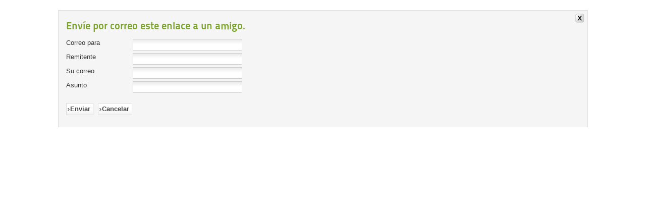

--- FILE ---
content_type: text/html; charset=utf-8
request_url: http://cms.ac.uma.es/DLI/index.php/es/component/mailto/?tmpl=component&template=beez5&link=aHR0cDovL2Ntcy5hYy51bWEuZXMvRExJL2luZGV4LnBocC9lcy9hY2Nlc28tYWwtY3YtdW1h
body_size: 1748
content:
<!DOCTYPE html PUBLIC "-//W3C//DTD XHTML 1.0 Transitional//EN" "http://www.w3.org/TR/xhtml1/DTD/xhtml1-transitional.dtd">
<html xmlns="http://www.w3.org/1999/xhtml" xml:lang="es-es" lang="es-es" dir="ltr">
<head>
	  <base href="http://cms.ac.uma.es/DLI/index.php/es/component/mailto/" />
  <meta http-equiv="content-type" content="text/html; charset=utf-8" />
  <meta name="robots" content="index, follow" />
  <meta name="keywords" content="Cursos de Deep Learning, seminarios de Deep Learning, Cursos de Deep Learning DLI UMA,
Cursos de Deep Learning y CUDA, DL CUDA UMA, Deep Learning ujaldon, Deep Learning CUDA, DL+CUDA+UMA, cursos CUDA ujaldon, cursos DLI UMA, Manuel Ujaldon, cursos Nvidia UMA, cursos Deep Learning, cursos CUDA, Curso de Deep Learning y CUDA, cursos de CUDA, seminarios de CUDA" />
  <meta name="rights" content="" />
  <meta name="language" content="es-ES" />
  <meta name="description" content="Web de los cursos de Deep Learning y CUDA impartidos por Manuel Ujaldón en la Universidad de Málaga dentro del Deep Learning Institute de Nvidia" />
  <meta name="generator" content="Joomla! 1.6 - Open Source Content Management" />
  <title>DLI</title>
  <link href="/DLI/templates/beez5/favicon.ico" rel="shortcut icon" type="image/vnd.microsoft.icon" />
  <script type="text/javascript" src="/DLI/media/system/js/core.js"></script>
  <script type="text/javascript" src="/DLI/media/system/js/mootools-core.js"></script>
  <script type="text/javascript">
function keepAlive() {	var myAjax = new Request({method: "get", url: "index.php"}).send();} window.addEvent("domready", function(){ keepAlive.periodical(840000); });
  </script>

	<link rel="stylesheet" href="/DLI/templates/system/css/system.css" type="text/css" />
	<link rel="stylesheet" href="/DLI/templates/beez5/css/template.css" type="text/css" />
	<link rel="stylesheet" href="/DLI/templates/beez5/css/position.css" type="text/css" />
	<link rel="stylesheet" href="/DLI/templates/beez5/css/layout.css" type="text/css" media="screen,projection" />
	<link rel="stylesheet" href="/DLI/templates/beez5/css/print.css" type="text/css" media="Print" />
	<link rel="stylesheet" href="/DLI/templates/beez5/css/beez5.css" type="text/css" />

			<link rel="stylesheet" href="/DLI/templates/beez5/css/general.css" type="text/css" />
			<link rel="stylesheet" href="/DLI/templates/beez5/css/general_konqueror.css" type="text/css" />

<!--[if lte IE 6]>
	<link href="/DLI/templates/beez5/css/ieonly.css" rel="stylesheet" type="text/css" />
<![endif]-->
</head>
<body class="contentpane">
	<div id="all">
	<div id="main">
		
		<script type="text/javascript">
	Joomla.submitbutton = function(pressbutton) {
		var form = document.getElementById('mailtoForm');

		// do field validation
		if (form.mailto.value == "" || form.from.value == "") {
			alert('Por favor, introduzca una dirección de correo válida.');
			return false;
		}
		form.submit();
	}
</script>

<div id="mailto-window">
	<h2>
		Envíe por correo este enlace a un amigo.	</h2>
	<div class="mailto-close">
		<a href="javascript: void window.close()" title="Cerrar ventana">
		 <span>Cerrar ventana </span></a>
	</div>
	
	<form action="http://cms.ac.uma.es/DLI/index.php" id="mailtoForm" method="post">
		<div class="formelm">
			<label for="mailto_field">Correo para</label>
			<input type="text" id="mailto_field" name="mailto" class="inputbox" size="25" value=""/>
		</div>
		<div class="formelm">
			<label for="sender_field">
			Remitente</label>
			<input type="text" id="sender_field" name="sender" class="inputbox" value="" size="25" />
		</div>
		<div class="formelm">
			<label for="from_field">
			Su correo</label>
			<input type="text" id="from_field" name="from" class="inputbox" value="" size="25" />
		</div>	
		<div class="formelm">
			<label for="subject_field">
			Asunto</label>
			<input type="text" id="subject_field" name="subject" class="inputbox" value="" size="25" />
		</div>
		<p>
			<button class="button" onclick="return Joomla.submitbutton('send');">
				Enviar			</button>
			<button class="button" onclick="window.close();return false;">
				Cancelar			</button>
		</p>
		<input type="hidden" name="layout" value="default" />
		<input type="hidden" name="option" value="com_mailto" />
		<input type="hidden" name="task" value="send" />
		<input type="hidden" name="tmpl" value="component" />
		<input type="hidden" name="link" value="aHR0cDovL2Ntcy5hYy51bWEuZXMvRExJL2luZGV4LnBocC9lcy9hY2Nlc28tYWwtY3YtdW1h" />
		<input type="hidden" name="e7fcc47fdcc90dc6a4c6c9784013398a" value="1" />
	</form>
</div>

		</div>
	</div>
</body>
</html>


--- FILE ---
content_type: text/css
request_url: http://cms.ac.uma.es/DLI/templates/beez5/css/layout.css
body_size: 6215
content:
/**
 * @author  ( Angie Radtke  )
 * @package Joomla
 * @subpackage Accessible-Template-Beez
 * @copyright Copyright (C) 2005 - 2009 Open Source Matters. All rights reserved.
 * @license GNU/GPL, see LICENSE.php
 * Joomla! is free software. This version may have been modified pursuant to the
 * GNU General Public License, and as distributed it includes or is derivative
 * of works licensed under the GNU General Public License or other free or open
 * source software licenses. See COPYRIGHT.php for copyright notices and
 * details.
 */

/* not ready */


h3
{
        font-size:1.1em;
        font-weight:bold;
        margin:10px 0;
}

h4
{
        font-size:1em;
}

fieldset
{
        margin:10px 0 ;
        padding:15px 0px;
        border:solid 1px
}

p
{
        line-height:1.7em;
        margin:8px 0;
}

em
{
        font-weight:bold;
}

/* ##########################  general  ########################### */
#all
{
    font-size: 0.8em;
}

/* ##########################  header content  ########################### */

#header form
{

}

#header form .button
{
        font-weight:bold;
        margin: 0;
        cursor:pointer;
        text-align:center;
        text-transform:uppercase
}

#header form .inputbox
{
        font-size:1em;
        width:13em;
        padding:3px;
}

#header form .inputbox { margin: 2px 13px 2px 2px;}
#header form .inputbox:focus { margin: 1px 11px 0 1px; }


#header ul
{
        display:block;
        margin:0px 0px 1px 0px;
        text-align:right;
        list-style-type:none;
        padding:10px 0px 10px 0px;
        position:absolute;
        top:0;
        right:0px;
        width:100%
}

#header ul li a:link,
#header ul li a:visited
{
        text-transform:uppercase;
        padding:10px;
        display:inline
}

#header ul.menu li
{
        display:inline ;
        padding:0 ;
        margin:0;

}

#header ul.menu li a:link,
#header ul.menu li a:visited
{
        font-weight:bold;
        text-decoration:none;
        padding:0px 10px;
        margin:0 ;
}

#header ul li a:hover,
#header ul li a:active,
#header ul li a:focus
{
        font-weight:bold;
}

#header ul li.active a:link,
#header ul li.active a:visited
{
        text-transform:uppercase;
        padding:10px 10px;
}




/* ##########################  fontsize  ########################### */

#fontsize
{
    padding:0;
    margin:0 20px 0 1px;
    text-align:right;
    margin-bottom:10px;
    float:none
}

#fontsize h3
{
    padding-right:0;
    font-weight:normal;
    display:inline;
    font-size:1em;
}

#fontsize p
{
    margin:0 0 0 2px;
    display:inline;
    font-size:1em;
}

#fontsize p a
{
    margin:0 2px;
    display:inline;
    padding:2px 5px;
}


/* ##########################  breadcrumbs  ########################### */

#breadcrumbs
{
        padding:0 0 0 0px;
        text-align:left;
        margin:15px 20px 15px 0px;
        font-size:0.85em
}

#breadcrumbs p
{
        padding:5px 5px 5px 0;
        display:inline;
}

#breadcrumbs span
{
        padding:0px;
}

#breadcrumbs span a:link,
#breadcrumbs span a:visited
{
        text-transform:none;
        font-weight:normal;
       
}

#breadcrumbs span a:hover,
#breadcrumbs span a:active,
#breadcrumbs span a:focus
{
        text-decoration:none;
}


/* ##########################  navigation column  ########################### */

#nav ul
{
        list-style-type:none;
        margin:0px 0;
}

.module_content
{
        margin:0px 0 0px 0;
        padding:0px 0px 10px 5px
}

.moduletable
{
        margin:0px 0 20px 0;
        padding:0px 0;
}

.moduletable_menu
{
        margin:0px 0 10px 0;
}

.moduletable_js
{
        margin-bottom:5px;
}

#nav h3.js_heading,
#right h3.js_heading
{
        position:relative;
        display:block;
        padding:5px 0px 0 0px ;
        margin:0px ;
        font-size:1.40em;
}

h3.js_heading span.backh
{
        padding:4px 0px 0px 10px;
        display:block;
}

h3.js_heading span.backh1
{
        padding:0px 20px 8px 0px;
        display:block;
}

h3.js_heading a
{
        display:block;
        position:absolute ;
        right:0px ;
        top:0px;
        padding:5px 5px 0 0;
        text-decoration:none;
}

.no
{
        font-size:1px;
}

#nav h3
{
        font-size:1.4em;
        margin:5px 0 6px 0;
        font-weight:normal;
        line-height:1.19em
}


#nav h3 span.backh3
{
        padding:0px 0px 5px 2px;
        display:block;
}


/* ++++++++++++++  first level  ++++++++++++++ */

#nav .moduletable-example ul.menu
{
        margin:0;
        padding:0
}

 ul.menu
{
        list-style-type:none ;
        margin:0 0 0px 0px ;
        padding: 0px 5px 20px 5px;

}

 .module_content ul.menu
{
        margin-left:-5px;
        padding:10px 0 0 0 ;
}

 ul.menu li
{
        margin:0;
}

ul.menu li a:link,
 ul.menu li a:visited
{
        display:block;
        padding:7px 4px 7px 15px;
        text-decoration:none;
}

 ul.menu li.active a:link,
 ul.menu li.active a:visited
{
        font-weight:bold;
}

 ul.menu li a:hover,
 ul.menu li a:active,
 ul li a:focus
{

}



/* ++++++++++++++  second level  ++++++++++++++ */
 ul.menu li ul
{
        margin:0 ;
        padding:0 ;
}
 ul.menu li ul li
{
        margin:0;
        padding:0
}

 ul.menu li.active ul li a:link,
 ul.menu li.active ul li a:visited
{
        padding:5px 10px 5px 20px ;
        font-weight:normal;
}


 ul.menu li.active ul li a.active:link,
 ul.menu li.active ul li a.active:visited
{
        padding:7px 10px 7px 20px ;
}

 ul li.active ul li.active a:link,
 ul li.active ul li.active a:visited
{
        font-weight:bold ;
}

/* ++++++++++++++  third level  ++++++++++++++ */

 ul.menu li ul li ul
{
        padding:5px 0 5px 0px;
}

 ul.menu li ul li ul li
{

}

ul.menu li.active ul li.active ul li a:link,
 ul.menu li.active ul li.active ul li a:visited
{
        padding:5px 4px 5px 30px;
        font-weight:normal;
}

 ul.menu li.active ul li.active ul li.active a:link,
 ul.menu li.active ul li.active ul li.active a:visited
{
        font-weight:bold;
}



/* ##########################  main  ########################### */

/* ++++++++++++++  main general  ++++++++++++++ */

#main h1
{

        padding: 5px;
        font-size:1.4em;
        line-height:1.19em;
        font-weight:normal;
        margin:0 -5px 10px -5px

}

#main h2
{
        font-size:1.6em;
        font-weight:normal;
        margin-bottom:10px;
        padding:3px 0px;
}

#main h2 a
{
        text-decoration:none;
}

#main h3
{
        margin:20px 0 10px;
}

.item
{
        padding:0px 5px 10px 5px;
        display:block
}

.item h2
{
        margin:0 0px 10px 0px
}

.item-page
{
        padding:0 5px;
        display:block;
        overflow:hidden
}


/* h1 on frontpage and blog view */

#main .blog-featured h1,
#main .blog h1
{

        margin:0 0px 10px 0px
}


.blog .category-desc
{
        padding:0 5px;
        margin:10px 0 25px
}

.blog .cat-children .category-desc
{
        padding:0 0px;
        margin:10px 0 25px
}

#main .items-row h2
{
        font-weight:normal;
        padding:5px 2px 5px 2px;
        font-size:1.4em
}
#main ul.subcategories
{
        margin:20px 20px 20px 10px
}
#main .subcategories-link
{
        font-weight:bold
}

#main ul
{
        list-style-position:outside;
        list-style-type:square;
        padding:0 0 0 15px;
        margin:10px 0 10px 0px;
}

#main ol
{
        padding:0 0 0 20px;
        margin:10px 0 10px 0px;
                list-style-position:outside
}

#main ul li,
#main ol li
{
        padding:0;
        line-height:1.7em;
        margin: 0;
}

#main .category-list
{
        padding:0 5px;
        display:block;
}

#main .category-list h1
{
        margin-left:-5px;
        margin-right:-5px;
}

.categories-list
{
        padding:0 5px
}

#main .categories-list ul
{
        margin:0px 0 0 20px;
        padding:0
}

#main .categories-list ul li
{
        padding: 5px;
}

#main .categories-list ul ul
{
        margin-left:15px
}

.category-desc
{
        line-height:1.7em;
        margin:10px 0;
        padding-left:0px
}

.small
{
        font-size:0.85em;
        margin:0 0 20px;
}

.image-left
{
        float:left;
        margin:0 15px 5px 0;


}

.image-right
{
        float:right;
        margin:0 0 5px 15px
}

.archive
{
        padding:0 5px
}

.archive form
{
        padding:0 5px
}

ul#archive-items
{
        margin:20px 0 20px 0px;
        list-style-type:none;
        padding:0
}

ul#archive-items li.row0,
ul#archive-items li.row1
{
        padding:10px 0;
        margin:10px 0;
}

/* ++++++++++++++  columns  ++++++++++++++ */

.cols-4 .column-1
{
        width:23%;
        float:left
}

.cols-4 .column-2
{
        width:23%;
        margin-left:1%;
        float:left;
}

.cols-4 .column-3
{
        width:23%;
        margin-left:1%;
        float:left
}

.cols-4 .column-4
{
        width:23%;
        margin-left:0;
        float:right
}

/* ++++++++++++++  top  ++++++++++++++ */

#top h2
{
        font-size:1.4em;
        font-weight:normal
}

/* ++++++++++++++  leading  ++++++++++++++ */

#main .items-leading h2
{
        font-size:1.4em;
        font-weight:normal;
        padding:5px 0px
}

/* ++++++++++++++  readmore  ++++++++++++++ */

#main .readmore a
{
        font-weight:bold;
        padding:2px 5px 2px 10px;
        display:inline-block;
        margin-top:5px;
                text-decoration:none
}

.newsflash  a.readmore:link,
.newsflash a.readmore:visited,
#main a.readmore:link,
#main a.readmore:visited
{
        padding:4px 5px 4px 10px ;
        line-height:1.2em;
        text-decoration:none;

}

.newsflash  a.readmore:link,
.newsflash a.readmore:visited
{margin:10px 0;display:block}

a.readmore:hover,
a.readmore:active,
a.readmore:focus
{
        text-decoration:none
}

#main .readmore a:hover,
#main .readmore a:active,
#main .readmore a:focus
{
        text-decoration:none;
}

/* ++++++++++++++  details  ++++++++++++++ */

.article-info
{
        margin:10px 0 10px 0px;
        font-size:0.9em;
}

.article-info-term
{
        display:none
}

dt.category-name,
dt.create,
dt.modified,
dt.createdby
{
        float:left;
        padding-right:5px;
}

.archive .article-info dd,
.article-info dd
{
        margin:2px 0 0px 0;
        line-height:1.2em
}

dd.createdby
{

}

.article-info dd span
{
    text-transform:none;
    display:inline-block;
    padding:0 5px 0 0px;
    margin:0 10px 0 0px;
}

/* ++++++++++++++  icons  ++++++++++++++ */

#main ul.actions
{
        text-align:right;
        padding:0 ;
        width:100%;
        margin:0
}

#main ul.actions li
{
        display:inline
}

#main ul.actions a
{
        text-decoration:none
}

/* ++++++++++++++  items more  ++++++++++++++ */

#main .items-more
{
        padding-top:10px;
}

#main .items-more h3
{
        font-weight:normal;
        margin:0;
        padding:5px 5px 5px 5px;
        font-size:1.4em
}

#main .items-more ol
{
        line-height:1.3em;
        list-style-type:none;
        margin:0;
        padding:10px 0 10px 2px;
}

#main .items-more ol li
{
        padding:2px;
}

#main .items-more ol li a
{
        display:inline;
        margin:0;
        font-weight:normal;
        padding:5px 5px 5px 20px;
}

#main .items-more ol li a:hover,
#main .items-more ol li a:active,
#main .items-more ol li a:focus
{
        font-weight:normal;
        padding:5px 5px 5px 20px;
        text-decoration:none
}


/* ++++++++++++++  pagination  ++++++++++++++ */

#main .pagination
{
        margin:10px 0 ;
        padding:10px 0 10px 0px;

}

#main .pagination ul
{
        list-style-type:none;
        margin:0;
        padding:0;
        text-align:left;
}

#main .pagination li
{
        display:inline;
        padding:2px 5px;
        text-align:left;
        border:solid 1px #eee;
        margin:0 2px
}

.pagenav
{padding:2px}

#main .pagination li.pagination-start,
#main .pagination li.pagination-next,
#main .pagination li.pagination-end,
#main .pagination li.pagination-prev
{border:0}

#main .pagination li.pagination-start ,
#main .pagination li.pagination-start  span
 {
padding:0

}
p.counter
{
        font-weight:bold;
}


/* ##########################  right  ########################### */

#right .moduletable
{
        margin:0px 0px 0px 0px;
        padding:0px 0 20px 0;
}

#right h3
{
        font-size:1.2em;
                line-height:1.4em;
        margin:5px 0 0 0;
        font-weight:normal ;
}

#right h3 span.backh
{
        padding:0px 0px 0px 0;
        display:block;
}

#right h3 span.backh2
{
        display:block;
}

#right h3 span.backh3
{
        padding:0px 0px 5px 0px;
        display:block;
}

#right h3.js_heading span.backh
{
        padding:0px 0 0 10px
}

#right h4
{
        font-size:1em;
        padding:10px 5px 0 0;
        margin:0;
}

#right ul
{

    list-style-type:none;
    margin:10px 0;
    padding:5px 0 0 0px;
    position:relative;
}
#right ul.categories-module ul
{margin: 15px 0 15px 10px}
#right ul li
{

}

#right ul li a
{

}

#right ul.category-module
{
        margin-top:0;
        padding-top:0
}



/*  ####################   forms   #####################  */

#member-registration
{
        padding:0 5px
}
#member-registration fieldset
{
border:solid 1px #ddd
}

form fieldset dt
{
        clear:left;
        float:left;
        width:12em;
        padding:3px 0
}

form fieldset dd
{
        float:left;
        padding:3px 0
}

/* ########################## search ############################ */
.searchintro
{
        font-weight:normal;
        margin:20px 0 20px;
}

#searchForm
{
        padding:0 5px
}

.form-limit
{
        margin:20px 0 0;
        text-align:right;
        padding:0 10px 0 20px;
}

.inputbox:focus
{

}

.highlight
{
        font-weight:bold;
}

.ordering-box
{
        width:40%;
        float:right;
}

.phrases-box
{
        width:60%;
        float:left
}

.only,
.phrases
{
        margin:10px 0 0 0px;
        padding:15px ;
        line-height:1.3em;
}

label.ordering
{
        display:block;
        margin:10px 0 10px 0
}

.word
{
        padding:10px 10px 10px 0;
}

.word input
{
        font-weight:bold;
        margin:0px 10px 0px 10px;
        padding:4px;
        font-size:1em
}

.word input:focus
{
        margin:0 0 0 9px;
}

.word label
{
    font-weight:bold
}

fieldset.only label,
fieldset.phrases label
{
    margin:0 10px 0 0px
}

.ordering-box label.ordering
{
    margin:0 10px 5px 0;
    float:left
}


form .search label
{
        display:none
}

/* ++++++++++++++  selects  ++++++++++++++ */
.phrases .inputbox
{
        width:10em;
}

.phrases .inputbox option
{
        padding:2px;
}


/* ++++++++++++++  search results  ++++++++++++++++++ */

dl.search-results
{

}

dl.search-results dt.result-title
{
        padding:15px 15px 0px 5px;
        font-weight:bold;
}

dl.search-results dd
{
        padding:2px 15px 2px 5px
}

dl.search-results dd.result-text
{
        padding:10px 15px 10px 5px;
        line-height:1.7em
}

dl.search-results dd.result-created
{
        padding:2px 15px 15px 5px
}

dl.search-results dd.result-category
{
	 padding:10px 15px 5px 5px
}

/* ########################### contacts ########################### */

.contact
{
        padding:0 5px
}

.contact-category
{
        padding:0 10px
}

.contact-category  #adminForm fieldset.filters
{
	border:0;
	padding:0
}

.contact-image
{
	margin:10px 0;
	overflow:hidden;
}

.contact-image img
{
/* as you like
float:right;
float:left */
}

address
{
        font-style:normal;
        margin:10px 0;
}

address span
{
        display:block
}

span.contact-image
{
    margin-bottom:10px;
    overflow:hidden;
    display:block
}

.contact-address

{
margin:20px 0 10px 0;

}


.contact-email div
{
        padding:2px 0;
        margin:0 0 10px 0;
}

.contact-email label
{
        width:17em;
        float:left;

}

#contact_textmsg
{padding: 2px 0 10px 0}

#contact-email-copy
{
        float:left;
        margin-right:10px;

}

.contact .button
{
        float:none !important;
        clear:left;
        display:block;
        margin:20px 0 0 0
}



dl.tabs {
    float: left;
    margin: 50px 0 0 0;
    z-index: 50;
    clear:both;


}

dl.tabs dt {
    float: left;
    padding: 4px 10px;
    border-left: 1px solid #ccc;
    border-right: 1px solid #ccc;
    border-top: 1px solid #ccc;
    margin-right: 3px;
    background: #f0f0f0;
    color: #666;
}

dl.tabs dt.open {
    background: #F9F9F9;
    border-bottom: 1px solid #F9F9F9;
    z-index: 100;
    color: #000;

}

div.current {
    clear: both;
    border: 1px solid #ccc;
    padding: 10px 10px;
    max-width: 500px;
}


div.current dd {
    padding: 0;
    margin: 0;
}

dl#content-pane.tabs {
    margin: 1px 0 0 0;
}


/* ##########################  user profile  ########################### */

#users-profile-core,
#users-profile-custom
{
        margin:10px 0 15px 0;
        padding:15px;
}

#users-profile-core dt,
#users-profile-custom dt
{
        float:left;
        width:12em;
        padding:3px 0;
}

#users-profile-core dd,
#users-profile-custom dd
{
        padding:3px 0;
}

#member-profile fieldset,
.registration fieldset
{
        margin:10px 0 15px 0;
        padding:15px;
}

#users-profile-core legend,
#users-profile-custom legend,
.profile-edit legend,
.registration legend
{
		font-weight:bold
}

.profile-edit form#member-profile fieldset dd,
.registration form#member-registration fieldset dd
{ float:none; padding:5px 0}

.profile-edit form#member-profile fieldset dd input,
.profile-edit form#member-profile fieldset dd select,
.registration form#member-registration fieldset dd input
{width:17em}

.profile-edit form#member-profile fieldset dt,
.registration form#member-registration fieldset dt
{padding:5px 5px 5px 0; width:13em}


span.optional
{font-size:0.9em}

/*#################### tables ############################ */

table
{
        border-collapse:collapse
}

table.weblinks,
table.category

{
        font-size:1em;
        margin:10px 10px 20px 0px;
        width:99%;
}

table.weblinks td
{
        border-collapse:collapse;
}

table.weblinks td,
table.category td

{
        padding:7px;
}

table.weblinks th,
table.category th

{
        padding:7px;
        text-align:left
}

td.num
{
        vertical-align:top;
        text-align:left;
}

td.hits
{
        vertical-align:top;
        text-align:center
}

td p
{
        margin:0;
        line-height:1.3em
}

.filter
{
        margin:10px 0
}

.display-limit,
.filter
{
        text-align:right;
        margin-right:7px
}




/* ++++++++++++++  category table  ++++++++++++++ */

table.category th a img
{
        padding:2px 10px
}

.filter-search
{
        float:left;

}
.filter-search .inputbox
{width:6em}

legend.element-invisible
{
        position:absolute;
        /* need margin top and left doesn't work for the legend element */
        margin-left:-3000px;
        margin-top:-3000px;
        height:0px;
}

.cat-items
{
        margin-top:20px
}


/* #################### footer ############################ */
#footer-sub
{

    padding:0px
}
#footer
{
        padding:15px 10px 15px 20px;
        text-align:right;
        margin:0 auto;
        display:block;
        max-width:1020px;
        overflow:hidden
}

#footer div
{
        float:left;
        font-size:0.8em;
        line-height:1.7em;
}

#footer-outer
{
        padding:0;
}

.box
{
        text-align:left
}

.box ul
{
        list-style-type:none
}

#bottom .newsfeed-item
{
        padding:0;
        margin-bottom:10px
}

.box .moduletable_menu,
.box .moduletable
{
        margin:10px
}

.box3
{
        padding-left:10px
}

.box h3
{
        font-size:1.3em
}

#bottom ul.latestnews
{
        padding-left:0
}

#footer p
{
        font-size:0.8em;
        margin:0
}

p.syndicate
{
        float:left;
        display:block;
        text-align:left;
}


/* ++++++++++++++  Error Message contact form  ++++++++++++++ */
p.error
{
        padding:10px;
}

/* ++++++++++++++  editor  ++++++++++++++ */
.contentpaneopen_edit
{
        float: left;
}

.contentpaneopen_edit img
{

}

a.mceButton:hover  {background:none !important}

/* ++++++++++++++  pagebreak  ++++++++++++++ */
table.contenttoc
{
        padding:10px;
        margin:10px;
}

table.contenttoc tr td
{
        padding:1px 0px
}

.pagenavcounter
{
        font-weight:bold;
}


/* ++++++++++++++  edit  ++++++++++++++ */
legend
{
        padding:3px 5px;
}

form#adminForm
{

}

.edit form#adminForm fieldset
{
        padding:20px 15px;
        margin:10px 0 15px 0;
}

.formelm
{
        margin:5px 0
}


.formelm label
{
        width:13em;
        display:inline-block;
        vertical-align:top;
}

form#adminForm .formelm-area
{
        padding:5px 0
}

form#adminForm .formelm-area label
{
        vertical-align:top;
        display:inline-block;
        width:7.9em
}

.formelm-buttons
{
        text-align:right;
        margin-bottom:10px
}

.button2-left
{

}

a.modal-button,
.button2-left .blank a,
.button2-left a,
.button2-left div.readmore a
{background:#eee;
padding:4px !important;
margin:0 !important;
line-height:1.2em; border:solid 1px #ddd;
font-weight:bold; text-decoration:none;
margin-top:10px !important}

/* ++++++++++++++  tooltip  ++++++++++++++ */
.tip
{
        font-size:0.8em;
        text-align:left;
        padding:3px;
        max-width:400px
}

.tip-title
{
        font-weight:bold;
}


/* #################### modules ############################ */

/* ++++++++++++++  newsflash  ++++++++++++++ */

/* newsflash horizontal */
.newsflash-horiz
{
        overflow:hidden;
        list-style-type:none !important;
        margin:0 5px!important;
        padding:20px 10px !important
}

.newsflash-horiz li
{
        float:left;
        width:30%;
        margin:0 1% !important;
        padding:10px 5px;
}

ul.newsflash-horiz li h4
{
    font-size:1.4em;
}

.newsflash-horiz li img
{
    display:block;
    margin-bottom:10px
}

/* newsflash vertical */

.newsflash-vert
{
    padding:0
}


/* ++++++++++++++  banner  ++++++++++++++ */

.banneritem
{
        margin: 10px 0px 10px 0px;
        padding:0px;
}

.banneritem a
{
        font-weight:bold
}


/* ++++++++++++++  latest, popular  ++++++++++++++ */

#nav .module_content ul.latestnews,
#nav .module_content ul.mostread
{
        margin:10px 0 0 0
}

ul.latestnews,
ul.mostread
{
        padding-left:10px;
}

ul.latestnews li a,
ul.mostread li a
{
        padding:2px 2px 2px 15px ;
    display:block;
    text-decoration:none
}


/* ++++++++++++++  newsflash  ++++++++++++++ */
.newsflash
{
    margin:0px;

}

/* ++++++++++++++  newsfeed  ++++++++++++++ */
.newsfeed
{
        padding:0 5px
}

ul.newsfeed
{
        padding:0 !important
}

.newsfeed-item
{
        padding:5px 0 0 0;
        margin:0
}

.feed-item-description img
{margin: 5px 10px 10px 0}

.newsfeed-item h5 a
{
        font-size:1.1em;
        font-weight:bold !important
}

dl.newsfeed-count dt,
dl.newsfeed-count dd
{
        display:inline
}

/* ++++++++++++++  weblinks  ++++++++++++++ */

dl.weblink-count dt,
dl.weblink-count dd
{
        display:inline;
}

/* ++++++++++++++  login  ++++++++++++++ */

#login-form
{
        padding-top:5px
}

#login-form fieldset
{
        padding:0
}

#login-form .inputbox
{
        padding:2px
}

#login-form fieldset.input
{
        padding:10px 0 0 0;
        margin:0px 0 10px 5px
}

#login-form label
{
        margin-right:10px;
        width:8.4em;
        display:block;
        float:left
}

#form-login-remember label
{
	float:none;
	width:auto;
	display:inline
}

.logout-button
{
	margin-top:10px
}

input.button,
button.button,
button.validate
{
        cursor:pointer;
        padding:3px 5px 3px 7px ;
        font-weight:bold;
        line-height:1.2em;
        font-family:arial;
}

#modlgn-username,
#modlgn-passwd
{
        width:9em
}

.module_content #form-login-username label,
.module_content #form-login-password label
{
            float:left;
            width:5.2em
}

.login-fields
{
        margin:10px 0
}

.login-fields label
{
        float:left;
        width:9em
}

.login-description img,
.logout-description img
{
        float:left;
        margin-right:20px
}

.login-description,
.logout-description
{
        overflow:hidden;
                padding-left:5px;
                margin:20px 0 10px 0
}

.logout-description
{
        margin-bottom:20px
}



/* ++++++++++++++  tabs/ slide  ++++++++++++++ */
.slide
{
        height:auto !important;

}

ul.tabs
{
    overflow:hidden;
    padding:0 !important;
    margin:0 !important
}

.tabopen ul.newsflash-horiz,
.tabopen ul.newsflash-vert,
.tabopen ul.latestnews
{
    margin:0 !important;
    padding:0 !important;
}

.tabopen ul.newsflash-horiz li,
.tabopen ul.newsflash-vert li
{
    padding:0 6px !important;
}

ul.tabs li
{
    list-style-type:none;
    float:left;
    width:auto;
    padding:0;
    display:block;
    margin:0;
    font-size:1em;
}

ul.tabs li a:link,
ul.tabs li a:visited
{
    text-decoration:none;
    padding:7px 5px;
    margin:0px ;
    display:block;
    font-size:0.9em;
    font-weight:normal;
}

ul.tabs li a.linkopen:link,
ul.tabs li a.linkopen:visited
{
    font-weight:bold;
}

ul.tabs li a:hover,
ul.tabs li a:active,
ul.tabs li a:focus
{
        text-decoration:underline;
}

.tabcontent
{
        padding:15px 10px;
        margin-top:-1px;
                
}

.tabcontent:focus
{
	outline:none
}

.tabopen
{
        display:block;
        margin-bottom:20px;
        overflow:hidden
}

.tabclosed
{
        display:none
}

.tabcontent ul
{
        padding:0
}

.tabcontent ul li
{
        list-style-type:none
}

.tabcontent .linkclosed
{

}

a.linkopen
{

}

.tabouter
{
        margin-top:20px
}


.module_content
{border:solid 1px #000;
padding:10px}

/* ++++++++++++++  random  ++++++++++++++ */

#right .random-image,
#nav .random-image
{
        margin-top:10px;
        margin-left:10px
}



/* ++++++++++++++  content-module ++++++++++++++ */
.category-module li
{
        padding:5px 0 5px 0
}

.category-module span
{
        display:block;
        font-size:0.85em;
}

.category-module a span
{
        display:inline
}

a.mod-articles-category-title
{
        text-decoration:none;
        font-weight:bold
}



/*-------------------------------*/

.australia
{
        margin:0px 0;
        padding:10px 65px 10px 10px;
}

.australia h3
{
        font-size:1.4em;
}

.australia a
{
        font-weight:bold
}

.australia p
{
        line-height:1.4em
}

/* ###########  Categories list ############ */
#main .categories-listalphabet ul
{
	padding:0;
	margin:20px 10px 10px 0;
	list-style-type:none;
	list-style-position:inside
 }
#main .categories-listalphabet ul li
{
	display :inline;
	padding:5px;
	border-right:solid 1px #ddd
}


#main .categories-list ul
{
	list-style-type:none;
	margin:0
}

#main .cat-children
{ 
	padding-left:5px
}
#main .cat-children ul dl dt,
#main .cat-children ul dl dd,
#main dl.article-count dt,
#main dl.article-count dd

{ display:inline}

#main .cat-children ul
{
	list-style-type:none;
	margin:0;
	padding:0;
}
 #main .cat-children ul
{
	margin:20px 20px 20px 0;
}
#main .cat-children ul ul
{
	margin:20px
}

#main .cat-children ul li
{
	margin:10px 0 10px 0
}




  /* mod stats  */


.stats-module dl
{
	margin:10px 0 10px 0
}
.stats-module dt
{
	float:left;
	margin:0 10px 0 0;
	font-weight: bold;
}
.stats-module dt,
.stats-module dd
{
	padding:2px 0 2px 0 
}
/* syndicate */

a.feed-link
{
margin-top:15px;
display:block;
text-decoration:none
}

.feed-link img
{border:0}
/* pagenav */
#main ul.pagenav {
	list-style-type:none;
	padding:0;
	overflow:hidden
}
ul.pagenav li
{
	display:inline-block;
	padding:1px;
	margin:0;
	border:solid 0px #cc0000;
	position:relative;
	
}

#main ul.pagenav li 
{
	line-height:2em
}

ul.pagenav li a
{
	border:solid 1px #ccc; 
	display:inline; 
	background:#eee; 
	padding:2px; 
	text-decoration:none;
	
}
ul.pagenav li.pagenav-prev 
{float:left}
ul.pagenav li.pagenav-next 
{float:right}

/* mod_languages */

.mod-languages ul li
{display:inline}

/* pagebreak */

#article-index
{
	width:25%;
	float:right; 
	border:solid 1px #eee;
	padding:10px;
	margin: 10px 0px 20px 30px;
	background:#f9faf9
}
#article-index h3
{
	margin:0;
	font-size:1em;


}

#article-index ul
{
	list-style-type:disc;
	color:#666
}


/* mailto window */


#mailto-window 
{
	background:#f5f5f5;
	padding:15px;
	border:solid 1px #ddd;
	position:relative
}
#mailto-window label
{
	width:10em
}

.mailto-close
{
	position:absolute; 
	right:0; 
	top:5px; 
	background:none;


	
	
}


.mailto-close a 
{
background:#f5f5f5 url(../images/close.png) no-repeat !important;
min-width:25px; 
display:block;
min-height:25px;
overflow:visible
}

.mailto-close a  span
{
	position:absolute;
	left:-3000px;
	top:-3000px;
	display:inline

}
#mailto-window  .inputbox
{
	background:url("../images/content_bg.gif") repeat-x scroll 0 0 #FFFFFF;
	border:1px solid #ccc;
	padding:3px;
}

#mailto-window p
{
	margin-top:20px
}

#mailto-window button
{
	margin:0 5px 0 0
}

.clr{
	clear:both;
}

/* for the spacer field*/
span.spacer > span.text label {
	white-space: nowrap;
	font-weight: bold;
	color: #666;
}
.red {
	font-weight: bold;
	color: #c00;
}

.star {
	color:#cc0000;
}


--- FILE ---
content_type: text/css
request_url: http://cms.ac.uma.es/DLI/templates/beez5/css/beez5.css
body_size: 4369
content:
/*
 * @author ( Angie Radtke )
*/

/* not ready */

/* ##########################  general  ########################### */


@font-face {
  font-family: 'Titillium Maps';
  src: url("../fonts/TitilliumMaps29L002.eot");
  src: local('Titillium Maps'), local('TitilliumMaps'), 
    url("../fonts/TitilliumMaps29L002.otf") format("opentype"), 
    url("../fonts/TitilliumMaps29L002.woff") format("woff");
}

body
{
background: #eee url(../images/header_outer.jpg) repeat-x ;
color: #333;
font-family: arial, helvetica, sans-serif;
}

#all
{
color: #333;
border:solid 0px #ddd  !important ;

}
a:link,
a:visited
{
color:#7BA428
}

a:hover,
a:active,
a:focus
{
background:#669933;
color:#FFF;
}

input:focus
{
border:solid 2px;
}

fieldset
{
border:solid 0px #ccc
}

.article-info
{
color:#444;
}

.article-info dd span
{
color:#444;
border-right:solid 0px;

}
/* ##########################  logo  ########################### */
#header
{background:#fff}
#logo span
{
color:#555 !important;
margin-top:6px;
font-size:0.4em !important;
letter-spacing:1px
}

.logoheader
{
border-top:solid 5px #555;
color:#555;
background: #fff;

}

#header-image
{
min-height:20px;
background:#eee
}

h1#logo
{
margin:1.2em 20px 10px 20px;
font-size:3em;

}


#line
{
text-align:right;
margin-bottom:10px;
padding-right:20px
}

#header #line form,
#header #line #fontsize,
#header #line form .search

{
display:inline !important;
}

/* ##########################  header  ########################### */


#header ul
{
max-width:1030px;
right:15px;
}

/* ++++++++++++++  lists, skiplinks  ++++++++++++++ */
#header ul.menu
{

margin-top:5px !important;
list-style-type:none
}

#header ul.menu li
{
border:0
}

#header ul.menu li a:link,
#header ul.menu li a:visited
{
color:#333;
border:0;
border-right:solid 1px #eee;
background:transparent;
padding:10px 15px;
}

#header ul.menu li a:hover,
#header ul.menu li a:active,
#header ul.menu li a:focus
{
color:#444;
background:#ddd
}

#header ul.menu li.active a:link,
#header ul.menu li.active a:visited
{
color:#fff;
border-right:solid 1px #237D85;
background:#7ba428 !important
}

#header ul.skiplinks
{
width:100%
}
.skiplinks,
.skiplinks li
{
  border:solid 0px #000;
}

#header ul.skiplinks
{
  width:100%;
  text-align:left;
  background:none;
  z-index:20000;
  top:0;
  display:inline;
  padding:0
}

#header ul.skiplinks li a.u2:active,
#header ul.skiplinks li a.u2:focus

{
  background:#333 !important;
  color:#fff !important;
  border:solid 1px;
  top:0px !important;
  z-index:1000000000000 !important;
  left:10px !important;
  display:block;
    width:14em;
    display:block
}

/* ++++++++++++++  fontsize  ++++++++++++++ */

#fontsize
{
  color:#444;
}

#fontsize p a:link,
#fontsize p a:visited
{
  color:#444
}

#fontsize p a:hover,
#fontsize p a:active,
#fontsize p a:focus
{
  background:#555;
  color:#fff
}

#fontsize h3
{
  color:#444;
}


/* ++++++++++++++  search  ++++++++++++++ */

#header form .inputbox
{
  background:#fff !important;
}

#header form .inputbox:focus
{
  border:solid 2px #000;
}

#header form .button
{
  border:solid 1px #999;
  background:#664335 url(../images/searchbutton.png) ;
  color:#fff;
}

/* ##########################  contentarea  ########################### */

#top
{
    background:#eee;
    padding:15px;
    border:solid 1px #ddd
}

#contentarea,
#contentarea2
{
  background:#fff url(../images/box1.png) repeat-x;
}


/* ##########################  breadcrumbs  ########################### */

#breadcrumbs
{
  color:#555;
}

#breadcrumbs span
{
  color:#555;
}

#breadcrumbs span a:link,
#breadcrumbs span a:visited
{
  background:#fff;
  color:#7BA428;
}

#breadcrumbs span a:hover,
#breadcrumbs span a:active,
#breadcrumbs span a:focus
{
  background:#7BA428;
  color:#fff;
}


/* ##########################  navigation column  ########################### */

.module_content
{
  border:solid 1px #ddd;
  background:#fff
}
.moduletable_js
{
  border:solid 0px #ddd;
}

#right .moduletable_js
{
  border:0
}

#nav h3
{
  border-bottom:solid 1px #ddd;
  color:#444;
}

h3.js_heading
{
  border-bottom:solid 1px #fff !important;
  background:#eee;
  font-family: 'Titillium Maps', Arial;
}

h3.js_heading span.backh
{
  border:solid 0px #000
}

h3.js_heading span.backh1
{
  color:#444
}

#right h3
{
  color:#377A2E;
  border-bottom:solid 1px #ddd;
}

#right h3 span.backh
{

}

#right h3 span.backh2
{

}

#right h3 span.backh3
{
  color:#664335
}

h3.js_heading a
{
  border:0
}

h3.js_heading a img
{
  border:0
}

h3.js_heading a.opencloselink:hover,
h3.js_heading a.opencloselink:active,
h3.js_heading a.opencloselink:focus
{
  background:none
}

h3.js_heading a:link,
h3.js_heading a:visited,
h3.js_heading a:hover,
h3.js_heading a:active,
h3.js_heading a:focus
{

}

#nav h3
{
  font-family: 'Titillium Maps', Arial;
}

#nav h3.js_heading a:focus
{

}

#nav form
{
  color:#000;
}

#nav form a:hover,
#nav form a:active,
#nav form a:focus
{
  color:#fff;
  background:#669933;
}

/* ++++++++++++++  first level  ++++++++++++++ */
#nav .moduletable-example ul.menu
{
  background:#fff;
  border:0;
}

ul.menu
{
  border:0;
  background:#fff /* url(../images/nav_level_1.gif) repeat-x */;
  border:solid 0px #eee;
}

.module_content ul.menu
{
  border:0;
}

ul.menu li
{
  border-bottom:solid 1px #ddd;
}


ul.menu li a:link,
ul.menu li a:visited
{
  color:#444;
  background:url(../images/karo.gif) 5px 12px no-repeat
}

ul.menu li.active a:link,
ul.menu li.active a:visited
{
  color:#333;
}

ul.menu li a:hover,
ul.menu li a:active,
ul.menu li a:focus,
ul.menu li.active a:hover,
ul.menu li.active a:active,
ul.menu li.active a:focus
{
  background: #fff url(../images/nav_level_1.gif) repeat-x ;
  color:#638420 ;
}


/* ++++++++++++++  second level  ++++++++++++++ */

ul.menu li ul
{
  border:solid 0px #eee;
}

 ul.menu li ul li
{
  border:solid 0px #000;
  background:#fff;
}

 ul.menu li.active ul li a:link,
 ul.menu li.active ul li a:visited
{
  color:#444;
  border:0;
  border-bottom:solid 1px #fff;
  background: #e8e8e8
}

 ul.menu li.active ul li.active a:link,
 ul.menu li.active ul li.active a:visited
{
  border:0;
  color:#333;
  border-bottom:solid 1px #fff;
}

 ul.menu li.active ul li a:hover,
 ul.menu li.active ul li a:active,
 ul.menu li.active ul li a:focus
{
  background:#666 !important;
  color:#fff !important;
}


/* ++++++++++++++  third level  ++++++++++++++ */

ul.menu li ul li ul
{
  border:0 !important;
  background:#f5f5f5 !important;
  padding-bottom:0
}

ul.menu li.active ul li.active ul li a:link,
ul.menu li.active ul li.active ul li a:visited
{
  background:#f5f5f5 ;
  border-bottom:solid 1px #fff;
  color:#444
}

ul.menu li.active ul li.active ul li.active a:link,
ul.menu li.active ul li.active ul li.active a:visited
{
  color:#333;
}



/* ++++++++++++++  fourth level  ++++++++++++++ */

ul.menu li ul li ul li ul
{
  border:solid 1px #eee !important;
  padding-top:10px !important;
  padding-bottom:10px !important;
  background:#fff url(../images/level4.png) repeat-x !important;
}


ul.menu li.active  ul li.active  ul li.active  ul li  a:link,
ul.menu li.active  ul li.active  ul li.active  ul li a:visited
{
  font-weight:normal;
  padding: 3px 2px 3px 40px;
  font-size:0.9em;
  background:#fff url(../images/arrow_small.png) no-repeat  30px 5px;
  color:#444
}


ul.menu li.active  ul li.active  ul li.active  ul li.active  a:link,
ul.menu li.active  ul li.active  ul li.active  ul li.active a:visited
{font-weight:bold;
color:#333 }



/* ++++++++++++++  fifth level  ++++++++++++++ */

ul.menu li ul li ul li ul li ul
{
  border:solid 0px #eee !important;
  padding-top:5px !important;
  padding-bottom:10px !important;
  background:#fff url(../images/level4.png) repeat-x !important;
}


ul.menu li.active  ul li.active  ul li.active  ul li.active  ul li  a:link,
ul.menu li.active  ul li.active  ul li.active  ul li.active  ul li a:visited
{
  font-weight:normal;
  padding: 3px 2px 3px 5px;
  font-size:0.9em;
  background:#fff ;
  color:#444;
  margin:0 10px  0 35px;
  border-bottom:solid 1px #ddd
}


ul.menu li.active  ul li.active  ul li.active  ul li.active  ul li.active  a:link,
ul.menu li.active  ul li.active  ul li.active  ul li.active  ul li.active a:visited
{font-weight:bold; color:#333}


/* ##########################  content - main   ########################### */


#main
{

min-height:300px

}

#main a:link,
#main a:visited
{

}

#main a:hover,
#main a:active,
#main a:focus
{
  background:#7BA428;
  color:#fff;
}

#main th a:hover,
#main th a:active,
#main th a:focus
{
  background:#333;
  color:#fff;
}

.items-row
{

}

.column-1,
.column-2
{
  border: solid 0px;
}

.item-separator
{
  border: solid 0px #333333;
}

#main ul li
{

}

.small
{
  border:solid 0;
}

ul#archive-items li.row0,
ul#archive-items li.row1
{
  border-bottom:solid 1px #ddd 
}

.archive #adminForm fieldset
{
  border:0;
  padding:0;
  margin:20px 0
}

/* ++++++++++++++  images  ++++++++++++++ */

.image-left
{
    padding:2px;
}

.image-right
{
    border:solid 1px #ddd;
    padding:2px
}


/* ++++++++++++++  leading  ++++++++++++++ */

.items-row
{

}


/* ++++++++++++++++++++ headings +++++++++++++ */

#main h1
{
  color:#444;
  border-top:solid 0px #ddd;
  border-bottom:solid 1px #ddd;
   font-family: 'Titillium Maps', Arial;

}

/* h1 on frontpage */
/*
#main .blog-featured h1
{
  border-top:solid 0px #ddd;
  border-bottom:solid 0px #ddd;
}
*/
.items-row h2
{
  color:#7BA428;
  border-top:solid 1px #ddd;
  border-bottom:solid 1px #ddd;
}
.items-row h2 a:link,
.items-row h2 a:visited,
.items-leading h2 a:link,
.items-leading h2 a:visited
{
  color:#7BA428 !important;
}



.items-row h2 a:hover,
.items-row h2 a:active,
.items-row h2 a:focus,
.items-leading h2 a:hover,
.items-leading h2 a:active,
.items-leading h2 a:focus
{color:#fff !important;
text-decoration:none !important
}





.items-leading h2
{
  color:#7BA428;
}

#main h2
{
  color:#7BA428;
  font-family: 'Titillium Maps', Arial;

}

#main h2 a
{
  color:#333;
}


/* ++++++++++++++  readmore  ++++++++++++++ */

.readmore a:link,
.readmore a:visited,
a.readmore:link,
a.readmore:visited
{
  color:#444;
  background:#eee url(../images/arrow1.gif) repeat-x left top;
  border:solid 1px #ddd;
}

.readmore a:hover,
.readmore a:active,
.readmore a:focus,
a.readmore a:hover,
a.readmore a:active,
a.readmore a:focus
{
  background:#555 url(../images/arrow2.gif) no-repeat left 6px !important;
  color:#fff;
}

a.readmore:hover,
a.readmore:active,
a.readmore:focus
{
  background:#555;
  color:#fff;
}

/* ++++++++++++++  icons  ++++++++++++++ */

.actions img
{
  border:0;
}

/* ++++++++++++++  items-more  ++++++++++++++ */

#main .items-more h3
{
  border-bottom:solid 1px #ddd;
  border-top:solid 1px #ddd;
  color:#444;
}

#main .items-more ol
{
  color:#000;
}

#main .items-more ol li a
{
  background:#FFF url(../images/blog_more.gif) no-repeat  !important;
  color: #7BA428 /* #377A2E */
}

#main .items-more ol li a:hover,
#main .items-more ol li a:active,
#main .items-more ol li a:focus
{
  background: #555 url(../images/arrow2.gif) no-repeat 0px center;
  color:#333;
}

/* ++++++++++++++  pagination  ++++++++++++++ */

#main .pagination
{
  border-top:solid 1px #ddd;
}


/* ++++++++++++++  article index  ++++++++++++++ */

table.contenttoc
{
  border:solid 1px #ccc;
}


/* ##########################  right column   ########################### */

#right
{

}

#right .moduletable
{
  border:solid 0px #eee;
  border-top:0;
    margin-bottom:10px;

}

#right h3
{
  color:#333
}

#right h4
{
  color:#444;
  border:solid 0;
}

#right ul
{
  border:solid 0 #ccc;
  color:#333;
}

.moduletable-custom ul li
{
  color:#333;
  background: url(../images/arrow2_grey.png) no-repeat  2px 7px;
}

#right .moduletable-custom h4
{
color:#444
}

#right .moduletable a img
{border:0}

/* ++++++++++++++  button for closing right column  ++++++++++++++ */
#close span
{
  color:#000;
}

/* ##########################  modules  ########################### */

/* ++++++++++++++  mostread, latest news ++++++++++++++ */

.mostread li a:link,
.mostread li a:visited,
.latestnews li a:link,
.latestnews li a:visited
{
  background: url(../images/arrow2_grey.png) 2px 7px  no-repeat ;
}

.mostread li a:hover,
.latestnews li a:hover,
.mostread li a:active,
.latestnews li a:active,
.mostread li a:focus,
.latestnews li a:focus
{
  background:#555 url(../images/arrow_white_grey.png) 2px 6px  no-repeat !important;
}

/* ++++++++++++++  newsfeed  ++++++++++++++ */

ul.newsfeed
{
  border:solid 0px #000;
}

.newsfeed-item
{
  border-bottom:solid 1px #ddd;
}

.newsfeed-item h5 a
{

}

/* ++++++++++++++  newsflash  ++++++++++++++ */
/* newsflash horizontal */

ul.newsflash-horiz
{
  border:solid 1px #eee;
  background:#f5f5f5 url(../images/box.png) repeat-x;
}

.newsflash-horiz li
{
  border:solid 0px #eee;
  background:#f5f5f5;
}

ul.newsflash-horiz li h4
{
  border-bottom:solid 1px #fff;
  font-family: 'Titillium Maps', Arial;
}

/* newsflash vertical */

.newsflash-vert
{

}

/* ++++++++++++++  banner  ++++++++++++++ */

.banneritem
{
  border:0
}

.banneritem a
{
  background:none
}

.banneritem a img
{
  background:none;
  border:0
}

/* ++++++++++++++  login  ++++++++++++++ */

#login-form .inputbox
{
  border:solid 1px #ddd;
  background:url(../images/content_bg.gif) repeat-x;
}

fieldset.input
{
  border:0;
}

input.button,
button.button
{
  background:#FFFFFF url(../images/arrow1.gif) no-repeat left top;
  border:1px solid #DDDDDD;
  color:#444444;
}


/* ++++++++++++++  tabs/ slide  ++++++++++++++ */

ul.tabs
{
  border:solid 1px #ddd;
  border-bottom:0;
  background:#f5f5f5 url(../images/box.png) repeat-x;
}

ul.tabs li
{
  background:#f5f5f5 url(../images/box.png) repeat-x;
  border-right:solid 1px #ddd
}

ul.tabs li a:link,
ul.tabs li a:visited
{
  color:#333;
}

ul.tabs li a:hover,
ul.tabs li a:active,
ul.tabs li a:focus
{
  color:#000
}

.tabcontent
{
  border:solid 1px #ddd;
  background:#fff;
  color:#000;
}

.tabcontent .linkclosed
{
  color:#000;
  border-bottom:solid 1px #e5e5e5;
}

ul.tabs li a.linkopen
{
  background:#fff;
  color:#333;
  border:0
}

ul.tabs li a.linkclosed:hover,
ul.tabs li a.linkclosed:active,
ul.tabs li a.linkclosed:focus,
ul.tabs li a.linkopen:hover,
ul.tabs li a.linkopen:active,
ul.tabs li a.linkopen:focus
{
  background:#555;
  color:#fff
}


/* ++++++++++++++  category-module  ++++++++++++++ */

.category-module li
{
  border-bottom:solid 1px #ddd;
}

.category-module li li
{
  border:0
}

/* ##########################  search   ########################### */

.searchintro img
{
  border:0px
}

.inputbox:focus
{
  border:solid 2px #000;
}

.word
{
  background:#fff;
  border:solid 0px #ccc ;
}

.word input
{
  background:#fff;
  border:solid 1px #999;
  color:#444;
}

.only
{
  border:solid 1px #ccc;
}

.phrases
{
  border:solid 1px #ccc;
}

/* ++++++++++++++  selects  ++++++++++++++ */
.phrases .inputbox
{
  background:#fff;
  color:#000;
}

.phrases .inputbox option
{
  background:#f5f5f5;
  border-bottom:solid 1px #ccc;
}

.phrases .inputbox option a:hover
{
  background:#C00;
  border-color:#CFD0D6;
  color:#fff;
}

/* ++++++++++++++  search results  ++++++++++++++++++ */

dl.search-results
{
  background:#f5f5f5;
}

dl.search-results dt.result-title
{
  border-top:dotted 1px #ddd
}

dl.search-results dd.result-created
{
  border-bottom:solid 5px #fff;
}

/* ##########################  forms   ########################### */

/* ++++++++++++++  form validation  ++++++++++++++ */

.invalid
{
  border-color:red !important;
}

label.invalid
{
  color:red;
}

/* ##########################  user profile  ########################### */

#users-profile-core,
#users-profile-custom
{
  border:solid 1px #ccc;
}

#member-profile fieldset
{
  border:solid 1px #ccc;
}


/* ##########################  tables   ########################### */
table
{
  border:solid 1px #ddd !important
}

tbody
{

}

tr.odd,
.cat-list-row1
{
  background:url(../images/news.gif)  repeat-x;
}

table.newsfeeds td,
table.weblinks td
{

}

table.weblinks th,
table.newsfeeds th,
table.category th,
table.jlist-table th
{
  background:#444;
  color:#fff
}

table.weblinks th a,
table.newsfeeds th a,
table.category th a,
table.jlist-table th a
{
  color:#fff !important
}

td.table_footer
{
  background:#ddd url(../images/table_footer.gif) bottom left repeat-x;
}

td.counter
{

}

td.num,
td.hits
{

}

td p
{

}

table.category th a img
{
  border:solid 0px ;
}

/* for opera */
tr, td
{
  border:solid 1px #ddd
}

fieldset.filters
{
  border:0;
}


/* ##########################  contacts   ########################### */

.contact form
{
  background:#fff;
  color:#000;
}

.contact input
{
  background:#fff;
  color:#000;
}

.contact input.invalid,
.contact textarea.invalid
{
  border:solid 2px red;
}

.contact label.invalid
{
  color:red;
}


/* ++++++++++++++  Error Message contact form  ++++++++++++++ */

p.error
{
  color:#044b63;
  background:#eee;
  border-top:3px solid #044b63;
  border-bottom:3px solid #044b63;
}

body.contentpane
{
  background:#fff;
}


/* ##########################  footer   ########################### */

#footer
{

  background:#333333 url(../images/tabs_back.png) repeat-x;
  color:#fff;
  border-top:solid 0px #ccc;

}

#footer-inner
{
  background:#f5f5f5 url(../images/footer.jpg) repeat-x left bottom;
  border-top:solid 1px #ddd
}

#footer-sub a:link,
#footer-sub a:visited
{color:#fff}



.box1
{
  border-right:solid 1px #ddd
}

.box3
{
  border-left:solid 1px #ddd;
}

.box h3
{
  font-family: 'Titillium Maps', Arial;
}

#bottom a img
{
  border:0 none;
}



/* ##########################  editor  ########################### */

.contentpaneopen_edit img
{
  border:0
}

form.editor fieldset
{
  border:solid 1px #ccc;
}


/* ++++++++++++++  edit  ++++++++++++++ */

form#adminForm
{
  border:solid 0px #000
}

.edit form#adminForm fieldset
{
  border:solid 1px #ddd
}

legend
{font-weight:bold}
/* ++++++++++++++  tooltip  ++++++++++++++ */
.tip
{
  border:solid 1px #333;
  background:#ffffcc;
}
table.pagenav,
table.pagenav tr,
table.pagenav td
{border:0 !important}

#main .categories-list ul
{list-style-type:none}

/* contact  plain */
#main .contact h3
{
  border-bottom:solid 1px #ddd;
  margin: 20px 0
}

.form-required
{
  font-weight:bold;
  margin:10px 0;
  background:#fff url(../images/req.png) no-repeat;
  padding:10px 40px

}

.contact .inputbox
{
  background:#fff url(../images/content_bg.gif) repeat-x ;
  border:solid 1px #ccc;
  padding:3px
}
/* contact  slider */

.panel
{
  border:solid 1px #ddd;
  margin-top:-1px

}
#main .contact .panel h3
{
  margin:0px 0 0px 0;
  padding: 0;
  background:#eee;
  border:0
}
.panel h3 a
{
  display:block;
  padding:6px;
  text-decoration:none;
  color:#444;
  padding:6px;
}


.panel h3.pane-toggler a
{
  background:#f5f5f5 url(../images/slider_plus.png) right  top no-repeat;
}
.panel h3.pane-toggler-down a
{
  background:#f5f5f5  url(../images/slider_minus.png) right  top no-repeat;
  border-bottom:solid 1px #ddd;
}

.pane-slider
{
  border:solid 0px;
  padding:0px 10px !important;
  margin:0;
  background: url(../images/nav_level_1.gif) repeat-x ;
}

.panel .contact-form,
.panel  .contact-miscinfo
{
  padding:10px
}

.contact .panel .contact-form form,
.contact .panel .contact-address
{
  margin:20px 0 0 0
}

.categories-list .category-desc ul li
{list-style-type:square
}
/* tabs */

div.current
{

  background: url(../images/nav_level_1.gif) repeat-x ;
}

#close a
{text-decoration:none}

/*Encyclopedia*/
div.encyclopedia_col1 {
  width:49%;
  float:left;

}
div.encyclopedia_col1 p.img_caption {
  font-size: .6em;
}
div.encyclopedia_col2 {
  width:49%;
  float:right;
  padding-left:3px;
  margin-left: 2px;  
} 
div.encyclopedia_col2 p {
  padding-left:3px;
  margin-left: 2px;  
} 

div.encyclopedia_links ul
{
        display:block;
        margin:0px 0px 1px 0px;
        list-style-type:none;
        padding:10px 0px 10px 0px;
        width:100%
}
div.encyclopedia_links ul li
{
        display:inline ;
        padding:2px ;
        margin:2px;
        white-space:nowrap;

}



--- FILE ---
content_type: text/css
request_url: http://cms.ac.uma.es/DLI/templates/beez5/css/general_konqueror.css
body_size: 142
content:
#login-form .inputbox,
.registration input,
.profile-edit input,
#login-form .inputbox,
.contact .inputbox,
.login-fields input,
.remind input,
.reset input,
.search .inputbox 
{    -webkit-border-radius: 4px;
}